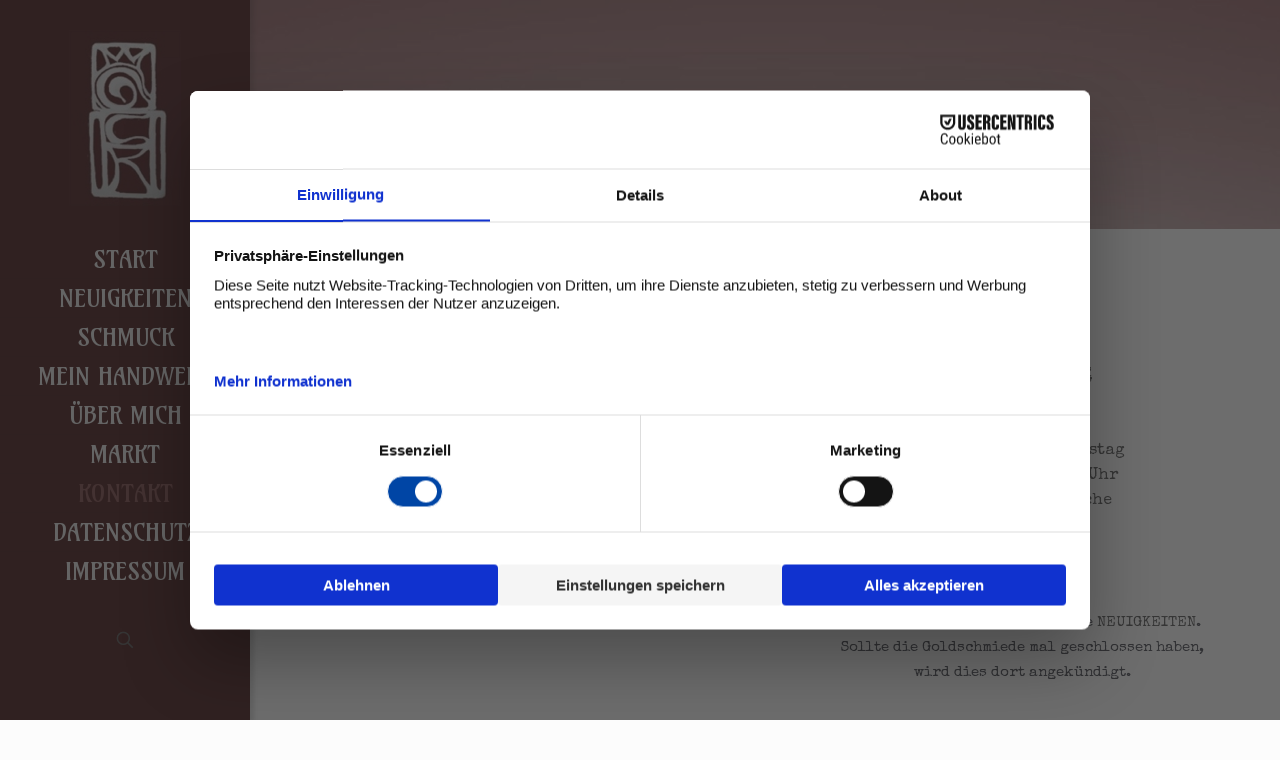

--- FILE ---
content_type: text/css
request_url: https://goldschmiede-auf-der-tromm.de/wp-content/uploads/fonts/fa2d2b8fc02921674e140385c5d60163/font.css?v=1755443387
body_size: 2123
content:
/*
 * Font file created by Local Google Fonts 0.24.0
 * Created: Sun, 17 Aug 2025 15:09:47 +0000
 * Handle: mfn-fonts
 * Original URL: https://fonts.googleapis.com/css?family=Special+Elite%3A1%7CAmarante%3A1&amp;display=swap
*/

/* latin-ext */
@font-face {
  font-family: 'Amarante';
  font-style: normal;
  font-weight: 400;
  font-display: swap;
  src: url(https://goldschmiede-auf-der-tromm.de/wp-content/uploads/fonts/fa2d2b8fc02921674e140385c5d60163/amarante--v29-normal-400.woff2?c=1755443387) format('woff2');
  unicode-range: U+0100-02BA, U+02BD-02C5, U+02C7-02CC, U+02CE-02D7, U+02DD-02FF, U+0304, U+0308, U+0329, U+1D00-1DBF, U+1E00-1E9F, U+1EF2-1EFF, U+2020, U+20A0-20AB, U+20AD-20C0, U+2113, U+2C60-2C7F, U+A720-A7FF;
}
/* latin */
@font-face {
  font-family: 'Amarante';
  font-style: normal;
  font-weight: 400;
  font-display: swap;
  src: url(https://goldschmiede-auf-der-tromm.de/wp-content/uploads/fonts/fa2d2b8fc02921674e140385c5d60163/amarante--v29-normal-400.woff2?c=1755443387) format('woff2');
  unicode-range: U+0000-00FF, U+0131, U+0152-0153, U+02BB-02BC, U+02C6, U+02DA, U+02DC, U+0304, U+0308, U+0329, U+2000-206F, U+20AC, U+2122, U+2191, U+2193, U+2212, U+2215, U+FEFF, U+FFFD;
}
/* latin-ext */
@font-face {
  font-family: 'Special Elite';
  font-style: normal;
  font-weight: 400;
  font-display: swap;
  src: url(https://goldschmiede-auf-der-tromm.de/wp-content/uploads/fonts/fa2d2b8fc02921674e140385c5d60163/special-elite--v19-normal-400.woff2?c=1755443387) format('woff2');
  unicode-range: U+0100-02BA, U+02BD-02C5, U+02C7-02CC, U+02CE-02D7, U+02DD-02FF, U+0304, U+0308, U+0329, U+1D00-1DBF, U+1E00-1E9F, U+1EF2-1EFF, U+2020, U+20A0-20AB, U+20AD-20C0, U+2113, U+2C60-2C7F, U+A720-A7FF;
}
/* latin */
@font-face {
  font-family: 'Special Elite';
  font-style: normal;
  font-weight: 400;
  font-display: swap;
  src: url(https://goldschmiede-auf-der-tromm.de/wp-content/uploads/fonts/fa2d2b8fc02921674e140385c5d60163/special-elite--v19-normal-400.woff2?c=1755443387) format('woff2');
  unicode-range: U+0000-00FF, U+0131, U+0152-0153, U+02BB-02BC, U+02C6, U+02DA, U+02DC, U+0304, U+0308, U+0329, U+2000-206F, U+20AC, U+2122, U+2191, U+2193, U+2212, U+2215, U+FEFF, U+FFFD;
}
